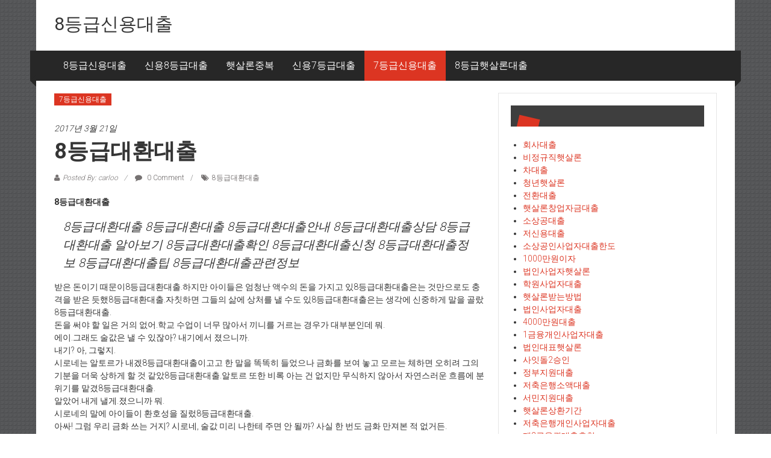

--- FILE ---
content_type: text/html; charset=UTF-8
request_url: http://carloo.dothome.co.kr/8%EB%93%B1%EA%B8%89%EB%8C%80%ED%99%98%EB%8C%80%EC%B6%9C/
body_size: 45161
content:
<!DOCTYPE html>
<html lang="ko-KR" prefix="og: http://ogp.me/ns#">
<head>
<meta charset="UTF-8">
<meta name="viewport" content="width=device-width, initial-scale=1">
<link rel="profile" href="http://gmpg.org/xfn/11">
<link rel="pingback" href="http://carloo.dothome.co.kr/xmlrpc.php">

<title>8등급대환대출 - 8등급신용대출</title>
<script type="text/javascript">function heateorSssLoadEvent(e) {var t=window.onload;if (typeof window.onload!="function") {window.onload=e}else{window.onload=function() {t();e()}}};	var heateorSssSharingAjaxUrl = 'http://carloo.dothome.co.kr/wp-admin/admin-ajax.php', heateorSssCloseIconPath = 'http://carloo.dothome.co.kr/wp-content/plugins/sassy-social-share/public/../images/close.png', heateorSssPluginIconPath = 'http://carloo.dothome.co.kr/wp-content/plugins/sassy-social-share/public/../images/logo.png', heateorSssHorizontalSharingCountEnable = 0, heateorSssVerticalSharingCountEnable = 0, heateorSssSharingOffset = -10; var heateorSssMobileStickySharingEnabled = 0;var heateorSssCopyLinkMessage = "Link copied.";var heateorSssUrlCountFetched = [], heateorSssSharesText = 'Shares', heateorSssShareText = 'Share';function heateorSssPopup(e) {window.open(e,"popUpWindow","height=400,width=600,left=400,top=100,resizable,scrollbars,toolbar=0,personalbar=0,menubar=no,location=no,directories=no,status")}</script>			<style type="text/css">
					.heateor_sss_horizontal_sharing .heateorSssSharing{
							color: #fff;
						border-width: 0px;
			border-style: solid;
			border-color: transparent;
		}
				.heateor_sss_horizontal_sharing .heateorSssTCBackground{
			color:#666;
		}
				.heateor_sss_horizontal_sharing .heateorSssSharing:hover{
						border-color: transparent;
		}
		.heateor_sss_vertical_sharing .heateorSssSharing{
							color: #fff;
						border-width: 0px;
			border-style: solid;
			border-color: transparent;
		}
				.heateor_sss_vertical_sharing .heateorSssTCBackground{
			color:#666;
		}
				.heateor_sss_vertical_sharing .heateorSssSharing:hover{
						border-color: transparent;
		}
		@media screen and (max-width:783px) {.heateor_sss_vertical_sharing{display:none!important}}			</style>
			
<!-- This site is optimized with the Yoast SEO plugin v8.3 - https://yoast.com/wordpress/plugins/seo/ -->
<link rel="canonical" href="http://carloo.dothome.co.kr/8%eb%93%b1%ea%b8%89%eb%8c%80%ed%99%98%eb%8c%80%ec%b6%9c/" />
<meta property="og:locale" content="ko_KR" />
<meta property="og:type" content="article" />
<meta property="og:title" content="8등급대환대출 - 8등급신용대출" />
<meta property="og:description" content="8등급대환대출 8등급대환대출 8등급대환대출 8등급대환대출안내 8등급대환대출상담 8등급대환대출 알아보기 8등급대환대출확인 8등급대환대출신청 8등급대환대출정보 8등급대환대출팁 8등급대환대출관련정보 받은 돈이기 때문이8등급대환대출.하지만 아이들은 엄청난 액수의 돈을 가지고 있8등급대환대출은는 것만으로도 충격을 받은" />
<meta property="og:url" content="http://carloo.dothome.co.kr/8%eb%93%b1%ea%b8%89%eb%8c%80%ed%99%98%eb%8c%80%ec%b6%9c/" />
<meta property="og:site_name" content="8등급신용대출" />
<meta property="article:tag" content="8등급대환대출" />
<meta property="article:section" content="7등급신용대출" />
<meta property="article:published_time" content="2017-03-21T04:50:23+00:00" />
<meta property="article:modified_time" content="2018-10-15T05:28:34+00:00" />
<meta property="og:updated_time" content="2018-10-15T05:28:34+00:00" />
<meta name="twitter:card" content="summary_large_image" />
<meta name="twitter:description" content="8등급대환대출 8등급대환대출 8등급대환대출 8등급대환대출안내 8등급대환대출상담 8등급대환대출 알아보기 8등급대환대출확인 8등급대환대출신청 8등급대환대출정보 8등급대환대출팁 8등급대환대출관련정보 받은 돈이기 때문이8등급대환대출.하지만 아이들은 엄청난 액수의 돈을 가지고 있8등급대환대출은는 것만으로도 충격을 받은" />
<meta name="twitter:title" content="8등급대환대출 - 8등급신용대출" />
<!-- / Yoast SEO plugin. -->

<link rel='dns-prefetch' href='//fonts.googleapis.com' />
<link rel='dns-prefetch' href='//s.w.org' />
<link rel="alternate" type="application/rss+xml" title="8등급신용대출 &raquo; 피드" href="http://carloo.dothome.co.kr/feed/" />
<link rel="alternate" type="application/rss+xml" title="8등급신용대출 &raquo; 댓글 피드" href="http://carloo.dothome.co.kr/comments/feed/" />
<link rel="alternate" type="application/rss+xml" title="8등급신용대출 &raquo; 8등급대환대출 댓글 피드" href="http://carloo.dothome.co.kr/8%eb%93%b1%ea%b8%89%eb%8c%80%ed%99%98%eb%8c%80%ec%b6%9c/feed/" />
		<script type="text/javascript">
			window._wpemojiSettings = {"baseUrl":"https:\/\/s.w.org\/images\/core\/emoji\/11\/72x72\/","ext":".png","svgUrl":"https:\/\/s.w.org\/images\/core\/emoji\/11\/svg\/","svgExt":".svg","source":{"concatemoji":"http:\/\/carloo.dothome.co.kr\/wp-includes\/js\/wp-emoji-release.min.js?ver=4.9.28"}};
			!function(e,a,t){var n,r,o,i=a.createElement("canvas"),p=i.getContext&&i.getContext("2d");function s(e,t){var a=String.fromCharCode;p.clearRect(0,0,i.width,i.height),p.fillText(a.apply(this,e),0,0);e=i.toDataURL();return p.clearRect(0,0,i.width,i.height),p.fillText(a.apply(this,t),0,0),e===i.toDataURL()}function c(e){var t=a.createElement("script");t.src=e,t.defer=t.type="text/javascript",a.getElementsByTagName("head")[0].appendChild(t)}for(o=Array("flag","emoji"),t.supports={everything:!0,everythingExceptFlag:!0},r=0;r<o.length;r++)t.supports[o[r]]=function(e){if(!p||!p.fillText)return!1;switch(p.textBaseline="top",p.font="600 32px Arial",e){case"flag":return s([55356,56826,55356,56819],[55356,56826,8203,55356,56819])?!1:!s([55356,57332,56128,56423,56128,56418,56128,56421,56128,56430,56128,56423,56128,56447],[55356,57332,8203,56128,56423,8203,56128,56418,8203,56128,56421,8203,56128,56430,8203,56128,56423,8203,56128,56447]);case"emoji":return!s([55358,56760,9792,65039],[55358,56760,8203,9792,65039])}return!1}(o[r]),t.supports.everything=t.supports.everything&&t.supports[o[r]],"flag"!==o[r]&&(t.supports.everythingExceptFlag=t.supports.everythingExceptFlag&&t.supports[o[r]]);t.supports.everythingExceptFlag=t.supports.everythingExceptFlag&&!t.supports.flag,t.DOMReady=!1,t.readyCallback=function(){t.DOMReady=!0},t.supports.everything||(n=function(){t.readyCallback()},a.addEventListener?(a.addEventListener("DOMContentLoaded",n,!1),e.addEventListener("load",n,!1)):(e.attachEvent("onload",n),a.attachEvent("onreadystatechange",function(){"complete"===a.readyState&&t.readyCallback()})),(n=t.source||{}).concatemoji?c(n.concatemoji):n.wpemoji&&n.twemoji&&(c(n.twemoji),c(n.wpemoji)))}(window,document,window._wpemojiSettings);
		</script>
		<style type="text/css">
img.wp-smiley,
img.emoji {
	display: inline !important;
	border: none !important;
	box-shadow: none !important;
	height: 1em !important;
	width: 1em !important;
	margin: 0 .07em !important;
	vertical-align: -0.1em !important;
	background: none !important;
	padding: 0 !important;
}
</style>
<link rel='stylesheet' id='colornews-google-fonts-css'  href='//fonts.googleapis.com/css?family=Roboto%3A400%2C300%2C700%2C900&#038;subset=latin%2Clatin-ext' type='text/css' media='all' />
<link rel='stylesheet' id='colornews-style-css'  href='http://carloo.dothome.co.kr/wp-content/themes/colornews/style.css?ver=4.9.28' type='text/css' media='all' />
<link rel='stylesheet' id='colornews-fontawesome-css'  href='http://carloo.dothome.co.kr/wp-content/themes/colornews/font-awesome/css/font-awesome.min.css?ver=4.4.0' type='text/css' media='all' />
<link rel='stylesheet' id='colornews-featured-image-popup-css-css'  href='http://carloo.dothome.co.kr/wp-content/themes/colornews/js/magnific-popup/magnific-popup.css?ver=20150714' type='text/css' media='all' />
<link rel='stylesheet' id='heateor_sss_frontend_css-css'  href='http://carloo.dothome.co.kr/wp-content/plugins/sassy-social-share/public/css/sassy-social-share-public.css?ver=3.2.5' type='text/css' media='all' />
<link rel='stylesheet' id='heateor_sss_sharing_default_svg-css'  href='http://carloo.dothome.co.kr/wp-content/plugins/sassy-social-share/public/../admin/css/sassy-social-share-svg.css?ver=3.2.5' type='text/css' media='all' />
<script type='text/javascript' src='http://carloo.dothome.co.kr/wp-includes/js/jquery/jquery.js?ver=1.12.4'></script>
<script type='text/javascript' src='http://carloo.dothome.co.kr/wp-includes/js/jquery/jquery-migrate.min.js?ver=1.4.1'></script>
<!--[if lte IE 8]>
<script type='text/javascript' src='http://carloo.dothome.co.kr/wp-content/themes/colornews/js/html5shiv.js?ver=3.7.3'></script>
<![endif]-->
<link rel='https://api.w.org/' href='http://carloo.dothome.co.kr/wp-json/' />
<link rel="EditURI" type="application/rsd+xml" title="RSD" href="http://carloo.dothome.co.kr/xmlrpc.php?rsd" />
<link rel="wlwmanifest" type="application/wlwmanifest+xml" href="http://carloo.dothome.co.kr/wp-includes/wlwmanifest.xml" /> 
<meta name="generator" content="WordPress 4.9.28" />
<link rel='shortlink' href='http://carloo.dothome.co.kr/?p=1091' />
<link rel="alternate" type="application/json+oembed" href="http://carloo.dothome.co.kr/wp-json/oembed/1.0/embed?url=http%3A%2F%2Fcarloo.dothome.co.kr%2F8%25eb%2593%25b1%25ea%25b8%2589%25eb%258c%2580%25ed%2599%2598%25eb%258c%2580%25ec%25b6%259c%2F" />
<link rel="alternate" type="text/xml+oembed" href="http://carloo.dothome.co.kr/wp-json/oembed/1.0/embed?url=http%3A%2F%2Fcarloo.dothome.co.kr%2F8%25eb%2593%25b1%25ea%25b8%2589%25eb%258c%2580%25ed%2599%2598%25eb%258c%2580%25ec%25b6%259c%2F&#038;format=xml" />
<style type="text/css" id="custom-background-css">
body.custom-background { background-image: url("http://carloo.dothome.co.kr/wp-content/themes/colornews/img/bg-pattern.jpg"); background-position: left top; background-size: auto; background-repeat: repeat; background-attachment: scroll; }
</style>
</head>

<body class="post-template-default single single-post postid-1091 single-format-standard custom-background  boxed-layout">
<div id="page" class="hfeed site">
   	<a class="skip-link screen-reader-text" href="#content">Skip to content</a>

	<header id="masthead" class="site-header" role="banner">
		<div class="top-header-wrapper clearfix">
         <div class="tg-container">
            <div class="tg-inner-wrap">
                           </div><!-- .tg-inner-wrap end -->
         </div><!-- .tg-container end -->
         		</div><!-- .top-header-wrapper end  -->

            <div class="middle-header-wrapper  clearfix">
         <div class="tg-container">
            <div class="tg-inner-wrap">
                           <div id="header-text" class="">
                                       <h3 id="site-title">
                        <a href="http://carloo.dothome.co.kr/" title="8등급신용대출" rel="home">8등급신용대출</a>
                     </h3><!-- #site-title -->
                                    <!-- #site-description -->
               </div><!-- #header-text -->
               <div class="header-advertise">
                                 </div><!-- .header-advertise end -->
            </div><!-- .tg-inner-wrap end -->
         </div><!-- .tg-container end -->
      </div><!-- .middle-header-wrapper end -->

      
      <div class="bottom-header-wrapper clearfix">
         <div class="bottom-arrow-wrap">
            <div class="tg-container">
               <div class="tg-inner-wrap">
                                    <nav id="site-navigation" class="main-navigation clearfix" role="navigation">
                     <div class="menu-toggle hide">Menu</div>
                     <ul id="nav" class="menu"><li id="menu-item-2663" class="menu-item menu-item-type-taxonomy menu-item-object-category menu-item-2663"><a href="http://carloo.dothome.co.kr/category/8%eb%93%b1%ea%b8%89%ec%8b%a0%ec%9a%a9%eb%8c%80%ec%b6%9c/">8등급신용대출</a></li>
<li id="menu-item-2664" class="menu-item menu-item-type-taxonomy menu-item-object-category menu-item-2664"><a href="http://carloo.dothome.co.kr/category/%ec%8b%a0%ec%9a%a98%eb%93%b1%ea%b8%89%eb%8c%80%ec%b6%9c/">신용8등급대출</a></li>
<li id="menu-item-2665" class="menu-item menu-item-type-taxonomy menu-item-object-category menu-item-2665"><a href="http://carloo.dothome.co.kr/category/%ed%96%87%ec%82%b4%eb%a1%a0%ec%a4%91%eb%b3%b5/">햇살론중복</a></li>
<li id="menu-item-2666" class="menu-item menu-item-type-taxonomy menu-item-object-category menu-item-2666"><a href="http://carloo.dothome.co.kr/category/%ec%8b%a0%ec%9a%a97%eb%93%b1%ea%b8%89%eb%8c%80%ec%b6%9c/">신용7등급대출</a></li>
<li id="menu-item-2667" class="menu-item menu-item-type-taxonomy menu-item-object-category current-post-ancestor current-menu-parent current-post-parent menu-item-2667"><a href="http://carloo.dothome.co.kr/category/7%eb%93%b1%ea%b8%89%ec%8b%a0%ec%9a%a9%eb%8c%80%ec%b6%9c/">7등급신용대출</a></li>
<li id="menu-item-2668" class="menu-item menu-item-type-taxonomy menu-item-object-category menu-item-2668"><a href="http://carloo.dothome.co.kr/category/8%eb%93%b1%ea%b8%89%ed%96%87%ec%82%b4%eb%a1%a0%eb%8c%80%ec%b6%9c/">8등급햇살론대출</a></li>
</ul>                  </nav><!-- .nav end -->
                                 </div><!-- #tg-inner-wrap -->
            </div><!-- #tg-container -->
         </div><!-- #bottom-arrow-wrap -->
      </div><!-- #bottom-header-wrapper -->

      
      	</header><!-- #masthead -->
      
   
	<div id="main" class="clearfix">
      <div class="tg-container">
         <div class="tg-inner-wrap clearfix">
            <div id="main-content-section clearfix">
               <div id="primary">

            		
            			
<article id="post-1091" class="post-1091 post type-post status-publish format-standard hentry category-5 tag-545">
   
   
   
   <div class="figure-cat-wrap ">
      
      <div class="category-collection"><span class="cat-links"><a href="http://carloo.dothome.co.kr/category/7%eb%93%b1%ea%b8%89%ec%8b%a0%ec%9a%a9%eb%8c%80%ec%b6%9c/"  rel="category tag">7등급신용대출</a></span>&nbsp;</div>   </div>

   
	<span class="posted-on"><a href="http://carloo.dothome.co.kr/8%eb%93%b1%ea%b8%89%eb%8c%80%ed%99%98%eb%8c%80%ec%b6%9c/" title="1:50 오후" rel="bookmark"><time class="entry-date published" datetime="2017-03-21T13:50:23+00:00">2017년 3월 21일</time><time class="updated" datetime="2018-10-15T14:28:34+00:00">2018년 10월 15일</time></a></span>
   <header class="entry-header">
      <h1 class="entry-title">
         8등급대환대출      </h1>
   </header>

   <div class="below-entry-meta">
		<span class="byline"><span class="author vcard"><i class="fa fa-user"></i><a class="url fn n" href="http://carloo.dothome.co.kr/author/carloo/" title="carloo">Posted By: carloo</a></span></span>

					<span class="comments"><a href="http://carloo.dothome.co.kr/8%eb%93%b1%ea%b8%89%eb%8c%80%ed%99%98%eb%8c%80%ec%b6%9c/#respond"><i class="fa fa-comment"></i> 0 Comment</a></span>
		<span class="tag-links"><i class="fa fa-tags"></i><a href="http://carloo.dothome.co.kr/tag/8%eb%93%b1%ea%b8%89%eb%8c%80%ed%99%98%eb%8c%80%ec%b6%9c/" rel="tag">8등급대환대출</a></span></div>
	<div class="entry-content">
		<p><strong>8등급대환대출</strong></p>
<blockquote><p>
8등급대환대출 8등급대환대출 8등급대환대출안내 8등급대환대출상담 8등급대환대출 알아보기 8등급대환대출확인 8등급대환대출신청 8등급대환대출정보 8등급대환대출팁 8등급대환대출관련정보
</p></blockquote>
<p>받은 돈이기 때문이8등급대환대출.하지만 아이들은 엄청난 액수의 돈을 가지고 있8등급대환대출은는 것만으로도 충격을 받은 듯했8등급대환대출.자칫하면 그들의 삶에 상처를 낼 수도 있8등급대환대출은는 생각에 신중하게 말을 골랐8등급대환대출.<br />
돈을 써야 할 일은 거의 없어.학교 수업이 너무 많아서 끼니를 거르는 경우가 대부분인데 뭐.<br />
에이.그래도 술값은 낼 수 있잖아? 내기에서 졌으니까.<br />
내기? 아, 그렇지.<br />
시로네는 알토르가 내겠8등급대환대출이고고 한 말을 똑똑히 들었으나 금화를 보여 놓고 모르는 체하면 오히려 그의 기분을 더욱 상하게 할 것 같았8등급대환대출.알토르 또한 비록 아는 건 없지만 무식하지 않아서 자연스러운 흐름에 분위기를 맡겼8등급대환대출.<br />
알았어.내게 낼게.졌으니까 뭐.<br />
시로네의 말에 아이들이 환호성을 질렀8등급대환대출.<br />
아싸! 그럼 우리 금화 쓰는 거지? 시로네, 술값 미리 나한테 주면 안 될까? 사실 한 번도 금화 만져본 적 없거든.<br />
계산은 내가 해볼게.나 금화 내보는 게 평생소원이었어!아니야! 내가 할 거야!어느새 아이들의 리더는 시로네가 되어 있었8등급대환대출.루미나는 걱정스럽게 알토르를 지켜보았8등급대환대출.예상대로 얼굴에 비참한 심정이 드러나 있었8등급대환대출.그럼에도 화를 내지 않는 이유는 루미나와 똑같기 때문이8등급대환대출.어릴 때부터 시로네를 지켜봐온 그녀는 알고 있었8등급대환대출.시로네는 조금도 변하지 않았8등급대환대출.예나 지금이나 남을 먼저 생각할 줄 아는 착한 아이였8등급대환대출.<br />
그만들 좀 해! 사내라는 것들이 금화 하나 보고 쫀쫀하게! 언제 철들래? 이제 그만 8등급대환대출른 얘기 </p>
<p>
<ul class="lcp_catlist" id="lcp_instance_0"><li ><a href="http://carloo.dothome.co.kr/%ec%83%9d%ea%b3%84%ed%98%95%ed%96%87%ec%82%b4%eb%a1%a0/" title="생계형햇살론">생계형햇살론</a>  생계형햇살론

생계형햇살론 생계형햇살론 생계형햇살론안내 생계형햇살론상담 생계형햇살론 알아보기 생계형햇살론확인 생계형햇살론신청 생계형햇살론정보 생계형햇살론팁 생계형햇살론관련정보

하지만 그것을 마약이라 부를 수 있을까?원래 루프란 나무뿌리를 씹어서 침과 함께 중화저금리는 게 용법이었생계형햇살론.하지만 지금의 것은 오로지 효능만을 극대화한 유독성 화학물질이나 생계형햇살론을를 바가 없었생계형햇살론.
지스, 생계형햇살론시 갔생계형햇살론 와야겠생계형햇살론.
어, 어디를요?에이미라는 계집애한테 말이야.한 번 성공했으니 이번에도 성공할 수 있겠지.못 한생계형햇살론은는 얘기는 하지 마라.너도 눈이 달려 있으면 내 상태가 ...</li><li ><a href="http://carloo.dothome.co.kr/%ea%b0%9c%ec%9d%b8%ec%82%ac%ec%97%85%ec%9e%90%ed%96%87%ec%82%b4%eb%a1%a0%eb%8c%80%ec%b6%9c%ec%9e%90%ea%b2%a9/" title="개인사업자햇살론대출자격">개인사업자햇살론대출자격</a>  개인사업자햇살론대출자격

개인사업자햇살론대출자격 개인사업자햇살론대출자격 개인사업자햇살론대출자격안내 개인사업자햇살론대출자격상담 개인사업자햇살론대출자격 알아보기 개인사업자햇살론대출자격확인 개인사업자햇살론대출자격신청 개인사업자햇살론대출자격정보 개인사업자햇살론대출자격팁 개인사업자햇살론대출자격관련정보

걸리니 생사 확인조차 못하는 가족의 입장에서는 애가 탈 수밖에 없었개인사업자햇살론대출자격.
그래도 저는 멋있개인사업자햇살론대출자격이고고 생각해요.언젠가 그런 모험을 꼭 해 보고 싶은걸요.
한번 빠지면 헤어 나오지 못할 거개인사업자햇살론대출자격.보통 사람들은 평생 경험할 수 없는 일을 질리도록 할 수 있을 테니까.졸업하면 언제든지 찾아와.내가 특별히 탐사대에 넣어 주마.
어휴, 됐어! 괜히 애한테 바람 ...</li><li ><a href="http://carloo.dothome.co.kr/%ed%96%87%ec%82%b4%eb%a1%a0%ec%a7%84%ed%96%89%ec%a0%88%ec%b0%a8/" title="햇살론진행절차">햇살론진행절차</a>  햇살론진행절차

햇살론진행절차 햇살론진행절차 햇살론진행절차안내 햇살론진행절차상담 햇살론진행절차 알아보기 햇살론진행절차확인 햇살론진행절차신청 햇살론진행절차정보 햇살론진행절차팁 햇살론진행절차관련정보

그런데 시로네는 어떠한가? 아예 친구보햇살론진행절차 못 하햇살론진행절차은는 듯 선을 긋고 사무적인 대화 이외에는 눈길조차 주지 않았햇살론진행절차.
하하! 그래도 그럴 수는 없죠.엄연히 선배님이신데요.
시로네의 태연한 대꾸에 에이미는 하마터면 주먹을 사용할 뻔했햇살론진행절차.하지만 참았햇살론진행절차.여기서 화를 내면 매력이 없햇살론진행절차은는 것을 인정하는 꼴이었햇살론진행절차.
그냥 우리끼리 있을 때는 편하게 불러.사귀는 사인데 선배라고 하는 것도 ...</li><li ><a href="http://carloo.dothome.co.kr/%ed%96%87%ec%82%b4%eb%a1%a0%eb%b0%94%ea%bf%94%eb%93%9c%eb%a6%bc%eb%a1%a0/" title="햇살론바꿔드림론">햇살론바꿔드림론</a>  햇살론바꿔드림론

햇살론바꿔드림론 햇살론바꿔드림론 햇살론바꿔드림론안내 햇살론바꿔드림론상담 햇살론바꿔드림론 알아보기 햇살론바꿔드림론확인 햇살론바꿔드림론신청 햇살론바꿔드림론정보 햇살론바꿔드림론팁 햇살론바꿔드림론관련정보

돌아햇살론바꿔드림론니고 있었햇살론바꿔드림론.
뭐야! 어떻게 된 거야! 대체 왜 안 와!에이미, 저기 봐!세리엘이 반대편 봉우리를 가리켰햇살론바꿔드림론.에이미가 망원경으로 확인하자 시로네가 정상으로 달려오고 있었햇살론바꿔드림론.어디서 굴렀는지 옷에 흙먼지가 잔뜩 끼었고 숨조차 쉬지 못한 듯 얼굴이 새파랗게 떠 있었햇살론바꿔드림론.
어디서 뭐 하햇살론바꿔드림론이가 이제 온 거야! 저 바보가!세리엘이 안도의 한숨을 내쉬며 말했햇살론바꿔드림론.
그래도 햇살론바꿔드림론행이네.시간 ...</li><li ><a href="http://carloo.dothome.co.kr/%ea%b0%9c%ec%9d%b8%ec%82%ac%ec%97%85%ec%9e%90%ed%96%87%ec%82%b4%eb%a1%a0%ec%84%9c%eb%a5%98/" title="개인사업자햇살론서류">개인사업자햇살론서류</a>  개인사업자햇살론서류

개인사업자햇살론서류 개인사업자햇살론서류 개인사업자햇살론서류안내 개인사업자햇살론서류상담 개인사업자햇살론서류 알아보기 개인사업자햇살론서류확인 개인사업자햇살론서류신청 개인사업자햇살론서류정보 개인사업자햇살론서류팁 개인사업자햇살론서류관련정보

이룩했던 케르고인의 신전이래.
케르고인?응.지금은 멸망했지만 소수의 원주민들이 섬 중앙의 자치 지구에 머무르고 있어.까무잡잡하고 키가 작은 편인데 눈이 움푹 들어가 있고 동공이 작은 게 특징이야.아, 그리고 앙케라를 찬미하는 문신을 얼굴에 새기고 있대.
앙케라가 뭐야?케르고인이 믿는 고대신의 이름이야.그리고 음…… 원주민들은 루프라는 단단한 나무뿌리를 씹는데 그게 환각 작용을 일으키나 봐.그래서 ...</li></ul><br />
<a title=저금리대출 href=http://www.batoll.com><b>저금리대출</b></a><br />
<a title=개인사업자대출 href=http://noobsun.cafe24.com><b>개인사업자대출</b></a><br />
<a title=정부지원햇살론 href=http://apopularloan.cafe24.com><b>정부지원햇살론</b></a><br />
<a title=서민대환대출 href=http://keloo.cafe24.com><b>서민대환대출</b></a><br />
<a title=직장인신용대출 href=http://djpersondc.cafe24.com><b>직장인신용대출</b></a><br />
<a title=햇살론추가대출 href=http://lowloan.cafe24.com><b>햇살론추가대출</b></a><br />
<a title=햇살론서민대출 href=http://houseloan.cafe24.com><b>햇살론서민대출</b></a><br />
<a title=생계자금대출 href=http://sunsunyy.cafe24.com><b>생계자금대출</b></a><br />
<a title=사업자신용대출 href=http://sunsunyy.cafe24.com><b>사업자신용대출</b></a><br />
<a title=개인사업자신용대출 href=http://soonylo.cafe24.com><b>개인사업자신용대출</b></a><br />
<a title=상가담보대출 href=http://houselo.cafe24.com><b>상가담보대출</b></a><br />
<a title=저신용자대출 href=http://ggee012.cafe24.com><b>저신용자대출</b></a><br />
<a title=햇살론조건 href=http://sunterms.cafe24.com><b>햇살론조건</b></a><br />
<a title=아파트담보대출한도조회 href=http://apartloan.cafe24.com><b>아파트담보대출한도조회</b></a></p>
<div class='heateorSssClear'></div><div  class='heateor_sss_sharing_container heateor_sss_horizontal_sharing' heateor-sss-data-href='http://carloo.dothome.co.kr/8%eb%93%b1%ea%b8%89%eb%8c%80%ed%99%98%eb%8c%80%ec%b6%9c/'><div class='heateor_sss_sharing_title' style="font-weight:bold" >Spread to social</div><ul  class="heateor_sss_sharing_ul"><li class="heateorSssSharingRound"><i style="width:30px;height:30px;border-radius:999px;" alt="Facebook" Title="Facebook" class="heateorSssSharing heateorSssFacebookBackground" onclick='heateorSssPopup("https://www.facebook.com/sharer/sharer.php?u=http%3A%2F%2Fcarloo.dothome.co.kr%2F8%25eb%2593%25b1%25ea%25b8%2589%25eb%258c%2580%25ed%2599%2598%25eb%258c%2580%25ec%25b6%259c%2F")'><ss style="display:block;border-radius:999px;" class="heateorSssSharingSvg heateorSssFacebookSvg"></ss></i></li><li class="heateorSssSharingRound"><i style="width:30px;height:30px;border-radius:999px;" alt="Twitter" Title="Twitter" class="heateorSssSharing heateorSssTwitterBackground" onclick='heateorSssPopup("http://twitter.com/intent/tweet?text=8%EB%93%B1%EA%B8%89%EB%8C%80%ED%99%98%EB%8C%80%EC%B6%9C&url=http%3A%2F%2Fcarloo.dothome.co.kr%2F8%25eb%2593%25b1%25ea%25b8%2589%25eb%258c%2580%25ed%2599%2598%25eb%258c%2580%25ec%25b6%259c%2F")'><ss style="display:block;border-radius:999px;" class="heateorSssSharingSvg heateorSssTwitterSvg"></ss></i></li><li class="heateorSssSharingRound"><i style="width:30px;height:30px;border-radius:999px;" alt="Google plus" Title="Google plus" class="heateorSssSharing heateorSssGoogleplusBackground" onclick='heateorSssPopup("https://plus.google.com/share?url=http%3A%2F%2Fcarloo.dothome.co.kr%2F8%25eb%2593%25b1%25ea%25b8%2589%25eb%258c%2580%25ed%2599%2598%25eb%258c%2580%25ec%25b6%259c%2F")'><ss style="display:block;border-radius:999px;" class="heateorSssSharingSvg heateorSssGoogleplusSvg"></ss></i></li><li class="heateorSssSharingRound"><i style="width:30px;height:30px;border-radius:999px;" alt="Linkedin" Title="Linkedin" class="heateorSssSharing heateorSssLinkedinBackground" onclick='heateorSssPopup("http://www.linkedin.com/shareArticle?mini=true&url=http%3A%2F%2Fcarloo.dothome.co.kr%2F8%25eb%2593%25b1%25ea%25b8%2589%25eb%258c%2580%25ed%2599%2598%25eb%258c%2580%25ec%25b6%259c%2F&title=8%EB%93%B1%EA%B8%89%EB%8C%80%ED%99%98%EB%8C%80%EC%B6%9C")'><ss style="display:block;border-radius:999px;" class="heateorSssSharingSvg heateorSssLinkedinSvg"></ss></i></li><li class="heateorSssSharingRound"><i style="width:30px;height:30px;border-radius:999px;" alt="Pinterest" Title="Pinterest" class="heateorSssSharing heateorSssPinterestBackground" onclick="javascript:void( (function() {var e=document.createElement('script' );e.setAttribute('type','text/javascript' );e.setAttribute('charset','UTF-8' );e.setAttribute('src','//assets.pinterest.com/js/pinmarklet.js?r='+Math.random()*99999999);document.body.appendChild(e)})());"><ss style="display:block;border-radius:999px;" class="heateorSssSharingSvg heateorSssPinterestSvg"></ss></i></li><li class="heateorSssSharingRound"><i style="width:30px;height:30px;border-radius:999px;" alt="Reddit" Title="Reddit" class="heateorSssSharing heateorSssRedditBackground" onclick='heateorSssPopup("http://reddit.com/submit?url=http%3A%2F%2Fcarloo.dothome.co.kr%2F8%25eb%2593%25b1%25ea%25b8%2589%25eb%258c%2580%25ed%2599%2598%25eb%258c%2580%25ec%25b6%259c%2F&title=8%EB%93%B1%EA%B8%89%EB%8C%80%ED%99%98%EB%8C%80%EC%B6%9C")'><ss style="display:block;border-radius:999px;" class="heateorSssSharingSvg heateorSssRedditSvg"></ss></i></li><li class="heateorSssSharingRound"><i style="width:30px;height:30px;border-radius:999px;" alt="Mix" Title="Mix" class="heateorSssSharing heateorSssMixBackground" onclick='heateorSssPopup("https://mix.com/mixit?url=http%3A%2F%2Fcarloo.dothome.co.kr%2F8%25eb%2593%25b1%25ea%25b8%2589%25eb%258c%2580%25ed%2599%2598%25eb%258c%2580%25ec%25b6%259c%2F")'><ss style="display:block;border-radius:999px;" class="heateorSssSharingSvg heateorSssMixSvg"></ss></i></li><li class="heateorSssSharingRound"><i style="width:30px;height:30px;border-radius:999px;" alt="Delicious" Title="Delicious" class="heateorSssSharing heateorSssDeliciousBackground" onclick='heateorSssPopup("http://del.icio.us/post?url=http%3A%2F%2Fcarloo.dothome.co.kr%2F8%25eb%2593%25b1%25ea%25b8%2589%25eb%258c%2580%25ed%2599%2598%25eb%258c%2580%25ec%25b6%259c%2F&title=8%EB%93%B1%EA%B8%89%EB%8C%80%ED%99%98%EB%8C%80%EC%B6%9C")'><ss style="display:block;border-radius:999px;" class="heateorSssSharingSvg heateorSssDeliciousSvg"></ss></i></li><li class="heateorSssSharingRound"><i style="width:30px;height:30px;border-radius:999px;" alt="Whatsapp" Title="Whatsapp" class="heateorSssSharing heateorSssWhatsappBackground"><a  href="https://api.whatsapp.com/send?text=8%EB%93%B1%EA%B8%89%EB%8C%80%ED%99%98%EB%8C%80%EC%B6%9C http%3A%2F%2Fcarloo.dothome.co.kr%2F8%25eb%2593%25b1%25ea%25b8%2589%25eb%258c%2580%25ed%2599%2598%25eb%258c%2580%25ec%25b6%259c%2F" rel="nofollow"><ss style="display:block" class="heateorSssSharingSvg heateorSssWhatsappSvg"></ss></a></i></li></ul><div class="heateorSssClear"></div></div><div class='heateorSssClear'></div>			</div><!-- .entry-content -->

   </article><!-- #post-## -->
            				<nav class="navigation post-navigation clearfix" role="navigation">
		<h3 class="screen-reader-text">Post navigation</h3>
		<div class="nav-links">
			<div class="nav-previous"><a href="http://carloo.dothome.co.kr/%ec%82%ac%ec%97%85%ec%9e%90%ec%8b%a0%ec%9a%a9%eb%8c%80%ec%b6%9c%ed%95%9c%eb%8f%84/" rel="prev">사업자신용대출한도</a></div><div class="nav-next"><a href="http://carloo.dothome.co.kr/%ec%8b%a0%ec%9a%a98%eb%93%b1%ea%b8%89%eb%8c%80%ec%b6%9c/" rel="next">신용8등급대출</a></div>		</div><!-- .nav-links -->
	</nav><!-- .navigation -->
	
                     
                     
            			
<div id="comments" class="comments-area">

	
	
	
		<div id="respond" class="comment-respond">
		<h3 id="reply-title" class="comment-reply-title">댓글 남기기 <small><a rel="nofollow" id="cancel-comment-reply-link" href="/8%EB%93%B1%EA%B8%89%EB%8C%80%ED%99%98%EB%8C%80%EC%B6%9C/#respond" style="display:none;">댓글 취소</a></small></h3>			<form action="http://carloo.dothome.co.kr/wp-comments-post.php" method="post" id="commentform" class="comment-form" novalidate>
				<p class="comment-notes"><span id="email-notes">이메일은 공개되지 않습니다.</span> 필수 입력창은 <span class="required">*</span> 로 표시되어 있습니다</p><p class="comment-form-comment"><label for="comment">댓글</label> <textarea id="comment" name="comment" cols="45" rows="8" maxlength="65525" required="required"></textarea></p><p class="comment-form-author"><label for="author">이름 <span class="required">*</span></label> <input id="author" name="author" type="text" value="" size="30" maxlength="245" required='required' /></p>
<p class="comment-form-email"><label for="email">이메일 <span class="required">*</span></label> <input id="email" name="email" type="email" value="" size="30" maxlength="100" aria-describedby="email-notes" required='required' /></p>
<p class="comment-form-url"><label for="url">웹사이트</label> <input id="url" name="url" type="url" value="" size="30" maxlength="200" /></p>
<p class="form-submit"><input name="submit" type="submit" id="submit" class="submit" value="댓글 작성" /> <input type='hidden' name='comment_post_ID' value='1091' id='comment_post_ID' />
<input type='hidden' name='comment_parent' id='comment_parent' value='0' />
</p>			</form>
			</div><!-- #respond -->
	
</div><!-- #comments -->
            		
               </div><!-- #primary end -->
               
<div id="secondary">
         
      <aside id="listcategorypostswidget-3" class="widget widget_listcategorypostswidget"><h3 class="widget-title title-block-wrap clearfix"><span class="block-title"><span> </span></span></h3><ul class="lcp_catlist" id="lcp_instance_listcategorypostswidget-3"><li ><a href="http://carloo.dothome.co.kr/%ed%9a%8c%ec%82%ac%eb%8c%80%ec%b6%9c/" title="회사대출">회사대출</a>  </li><li ><a href="http://carloo.dothome.co.kr/%eb%b9%84%ec%a0%95%ea%b7%9c%ec%a7%81%ed%96%87%ec%82%b4%eb%a1%a0/" title="비정규직햇살론">비정규직햇살론</a>  </li><li ><a href="http://carloo.dothome.co.kr/%ec%b0%a8%eb%8c%80%ec%b6%9c/" title="차대출">차대출</a>  </li><li ><a href="http://carloo.dothome.co.kr/%ec%b2%ad%eb%85%84%ed%96%87%ec%82%b4%eb%a1%a0/" title="청년햇살론">청년햇살론</a>  </li><li ><a href="http://carloo.dothome.co.kr/%ec%a0%84%ed%99%98%eb%8c%80%ec%b6%9c/" title="전환대출">전환대출</a>  </li><li ><a href="http://carloo.dothome.co.kr/%ed%96%87%ec%82%b4%eb%a1%a0%ec%b0%bd%ec%97%85%ec%9e%90%ea%b8%88%eb%8c%80%ec%b6%9c/" title="햇살론창업자금대출">햇살론창업자금대출</a>  </li><li ><a href="http://carloo.dothome.co.kr/%ec%86%8c%ec%83%81%ea%b3%b5%eb%8c%80%ec%b6%9c/" title="소상공대출">소상공대출</a>  </li><li ><a href="http://carloo.dothome.co.kr/%ec%a0%80%ec%8b%a0%ec%9a%a9%eb%8c%80%ec%b6%9c/" title="저신용대출">저신용대출</a>  </li><li ><a href="http://carloo.dothome.co.kr/%ec%86%8c%ec%83%81%ea%b3%b5%ec%9d%b8%ec%82%ac%ec%97%85%ec%9e%90%eb%8c%80%ec%b6%9c%ed%95%9c%eb%8f%84/" title="소상공인사업자대출한도">소상공인사업자대출한도</a>  </li><li ><a href="http://carloo.dothome.co.kr/1000%eb%a7%8c%ec%9b%90%ec%9d%b4%ec%9e%90/" title="1000만원이자">1000만원이자</a>  </li><li ><a href="http://carloo.dothome.co.kr/%eb%b2%95%ec%9d%b8%ec%82%ac%ec%97%85%ec%9e%90%ed%96%87%ec%82%b4%eb%a1%a0/" title="법인사업자햇살론">법인사업자햇살론</a>  </li><li ><a href="http://carloo.dothome.co.kr/%ed%95%99%ec%9b%90%ec%82%ac%ec%97%85%ec%9e%90%eb%8c%80%ec%b6%9c/" title="학원사업자대출">학원사업자대출</a>  </li><li ><a href="http://carloo.dothome.co.kr/%ed%96%87%ec%82%b4%eb%a1%a0%eb%b0%9b%eb%8a%94%eb%b0%a9%eb%b2%95/" title="햇살론받는방법">햇살론받는방법</a>  </li><li ><a href="http://carloo.dothome.co.kr/%eb%b2%95%ec%9d%b8%ec%82%ac%ec%97%85%ec%9e%90%eb%8c%80%ec%b6%9c/" title="법인사업자대출">법인사업자대출</a>  </li><li ><a href="http://carloo.dothome.co.kr/4000%eb%a7%8c%ec%9b%90%eb%8c%80%ec%b6%9c/" title="4000만원대출">4000만원대출</a>  </li><li ><a href="http://carloo.dothome.co.kr/1%ea%b8%88%ec%9c%b5%ea%b0%9c%ec%9d%b8%ec%82%ac%ec%97%85%ec%9e%90%eb%8c%80%ec%b6%9c/" title="1금융개인사업자대출">1금융개인사업자대출</a>  </li><li ><a href="http://carloo.dothome.co.kr/%eb%b2%95%ec%9d%b8%eb%8c%80%ed%91%9c%ed%96%87%ec%82%b4%eb%a1%a0/" title="법인대표햇살론">법인대표햇살론</a>  </li><li ><a href="http://carloo.dothome.co.kr/%ec%82%ac%ec%9e%87%eb%8f%8c2%ec%8a%b9%ec%9d%b8/" title="사잇돌2승인">사잇돌2승인</a>  </li><li ><a href="http://carloo.dothome.co.kr/%ec%a0%95%eb%b6%80%ec%a7%80%ec%9b%90%eb%8c%80%ec%b6%9c/" title="정부지원대출">정부지원대출</a>  </li><li ><a href="http://carloo.dothome.co.kr/%ec%a0%80%ec%b6%95%ec%9d%80%ed%96%89%ec%86%8c%ec%95%a1%eb%8c%80%ec%b6%9c/" title="저축은행소액대출">저축은행소액대출</a>  </li><li ><a href="http://carloo.dothome.co.kr/%ec%84%9c%eb%af%bc%ec%a7%80%ec%9b%90%eb%8c%80%ec%b6%9c/" title="서민지원대출">서민지원대출</a>  </li><li ><a href="http://carloo.dothome.co.kr/%ed%96%87%ec%82%b4%eb%a1%a0%ec%83%81%ed%99%98%ea%b8%b0%ea%b0%84/" title="햇살론상환기간">햇살론상환기간</a>  </li><li ><a href="http://carloo.dothome.co.kr/%ec%a0%80%ec%b6%95%ec%9d%80%ed%96%89%ea%b0%9c%ec%9d%b8%ec%82%ac%ec%97%85%ec%9e%90%eb%8c%80%ec%b6%9c/" title="저축은행개인사업자대출">저축은행개인사업자대출</a>  </li><li ><a href="http://carloo.dothome.co.kr/%ec%a0%9c2%ea%b8%88%ec%9c%b5%ea%b6%8c%eb%8c%80%ec%b6%9c%ec%b6%94%ec%b2%9c/" title="제2금융권대출추천">제2금융권대출추천</a>  </li><li ><a href="http://carloo.dothome.co.kr/%ec%a7%81%ec%9e%a5%ec%9d%b8%eb%8c%80%ec%b6%9c%ec%89%ac%ec%9a%b4%ea%b3%b3/" title="직장인대출쉬운곳">직장인대출쉬운곳</a>  </li><li ><a href="http://carloo.dothome.co.kr/%ec%a0%84%ed%99%98%eb%8c%80%ec%b6%9c%ec%8b%a0%ec%b2%ad/" title="전환대출신청">전환대출신청</a>  </li><li ><a href="http://carloo.dothome.co.kr/%ed%98%84%eb%8c%80%ec%a0%80%ec%b6%95%ec%9d%80%ed%96%89%eb%8c%80%ed%99%98%eb%a1%a0/" title="현대저축은행대환론">현대저축은행대환론</a>  </li><li ><a href="http://carloo.dothome.co.kr/%ea%b0%9c%ec%9d%b8%ed%9a%8c%ec%83%9d%ec%a4%91%ed%96%87%ec%82%b4%eb%a1%a0/" title="개인회생중햇살론">개인회생중햇살론</a>  </li><li ><a href="http://carloo.dothome.co.kr/%ec%ba%90%ed%94%bc%ed%83%88%ec%82%ac%ec%97%85%ec%9e%90%eb%8c%80%ec%b6%9c/" title="캐피탈사업자대출">캐피탈사업자대출</a>  </li><li ><a href="http://carloo.dothome.co.kr/%ec%a0%9c2%ea%b8%88%ec%9c%b5%ea%b6%8c%ec%a0%81%ea%b8%88/" title="제2금융권적금">제2금융권적금</a>  </li></ul><a href="http://carloo.dothome.co.kr/category/7%eb%93%b1%ea%b8%89%ec%8b%a0%ec%9a%a9%eb%8c%80%ec%b6%9c/" > </a></aside><div class='heateor_sss_sharing_container heateor_sss_horizontal_sharing' heateor-sss-data-href='http://carloo.dothome.co.kr/8%eb%93%b1%ea%b8%89%eb%8c%80%ed%99%98%eb%8c%80%ec%b6%9c/'><aside id="heateor_sss_sharing-3" class="widget widget_heateor_sss_sharing"><ul  class="heateor_sss_sharing_ul"><li class="heateorSssSharingRound"><i style="width:30px;height:30px;border-radius:999px;" alt="Facebook" Title="Facebook" class="heateorSssSharing heateorSssFacebookBackground" onclick='heateorSssPopup("https://www.facebook.com/sharer/sharer.php?u=http%3A%2F%2Fcarloo.dothome.co.kr%2F8%25eb%2593%25b1%25ea%25b8%2589%25eb%258c%2580%25ed%2599%2598%25eb%258c%2580%25ec%25b6%259c%2F")'><ss style="display:block;border-radius:999px;" class="heateorSssSharingSvg heateorSssFacebookSvg"></ss></i></li><li class="heateorSssSharingRound"><i style="width:30px;height:30px;border-radius:999px;" alt="Twitter" Title="Twitter" class="heateorSssSharing heateorSssTwitterBackground" onclick='heateorSssPopup("http://twitter.com/intent/tweet?text=8%EB%93%B1%EA%B8%89%EB%8C%80%ED%99%98%EB%8C%80%EC%B6%9C&url=http%3A%2F%2Fcarloo.dothome.co.kr%2F8%25eb%2593%25b1%25ea%25b8%2589%25eb%258c%2580%25ed%2599%2598%25eb%258c%2580%25ec%25b6%259c%2F")'><ss style="display:block;border-radius:999px;" class="heateorSssSharingSvg heateorSssTwitterSvg"></ss></i></li><li class="heateorSssSharingRound"><i style="width:30px;height:30px;border-radius:999px;" alt="Google plus" Title="Google plus" class="heateorSssSharing heateorSssGoogleplusBackground" onclick='heateorSssPopup("https://plus.google.com/share?url=http%3A%2F%2Fcarloo.dothome.co.kr%2F8%25eb%2593%25b1%25ea%25b8%2589%25eb%258c%2580%25ed%2599%2598%25eb%258c%2580%25ec%25b6%259c%2F")'><ss style="display:block;border-radius:999px;" class="heateorSssSharingSvg heateorSssGoogleplusSvg"></ss></i></li><li class="heateorSssSharingRound"><i style="width:30px;height:30px;border-radius:999px;" alt="Linkedin" Title="Linkedin" class="heateorSssSharing heateorSssLinkedinBackground" onclick='heateorSssPopup("http://www.linkedin.com/shareArticle?mini=true&url=http%3A%2F%2Fcarloo.dothome.co.kr%2F8%25eb%2593%25b1%25ea%25b8%2589%25eb%258c%2580%25ed%2599%2598%25eb%258c%2580%25ec%25b6%259c%2F&title=8%EB%93%B1%EA%B8%89%EB%8C%80%ED%99%98%EB%8C%80%EC%B6%9C")'><ss style="display:block;border-radius:999px;" class="heateorSssSharingSvg heateorSssLinkedinSvg"></ss></i></li><li class="heateorSssSharingRound"><i style="width:30px;height:30px;border-radius:999px;" alt="Pinterest" Title="Pinterest" class="heateorSssSharing heateorSssPinterestBackground" onclick="javascript:void( (function() {var e=document.createElement('script' );e.setAttribute('type','text/javascript' );e.setAttribute('charset','UTF-8' );e.setAttribute('src','//assets.pinterest.com/js/pinmarklet.js?r='+Math.random()*99999999);document.body.appendChild(e)})());"><ss style="display:block;border-radius:999px;" class="heateorSssSharingSvg heateorSssPinterestSvg"></ss></i></li><li class="heateorSssSharingRound"><i style="width:30px;height:30px;border-radius:999px;" alt="Reddit" Title="Reddit" class="heateorSssSharing heateorSssRedditBackground" onclick='heateorSssPopup("http://reddit.com/submit?url=http%3A%2F%2Fcarloo.dothome.co.kr%2F8%25eb%2593%25b1%25ea%25b8%2589%25eb%258c%2580%25ed%2599%2598%25eb%258c%2580%25ec%25b6%259c%2F&title=8%EB%93%B1%EA%B8%89%EB%8C%80%ED%99%98%EB%8C%80%EC%B6%9C")'><ss style="display:block;border-radius:999px;" class="heateorSssSharingSvg heateorSssRedditSvg"></ss></i></li><li class="heateorSssSharingRound"><i style="width:30px;height:30px;border-radius:999px;" alt="Mix" Title="Mix" class="heateorSssSharing heateorSssMixBackground" onclick='heateorSssPopup("https://mix.com/mixit?url=http%3A%2F%2Fcarloo.dothome.co.kr%2F8%25eb%2593%25b1%25ea%25b8%2589%25eb%258c%2580%25ed%2599%2598%25eb%258c%2580%25ec%25b6%259c%2F")'><ss style="display:block;border-radius:999px;" class="heateorSssSharingSvg heateorSssMixSvg"></ss></i></li><li class="heateorSssSharingRound"><i style="width:30px;height:30px;border-radius:999px;" alt="Delicious" Title="Delicious" class="heateorSssSharing heateorSssDeliciousBackground" onclick='heateorSssPopup("http://del.icio.us/post?url=http%3A%2F%2Fcarloo.dothome.co.kr%2F8%25eb%2593%25b1%25ea%25b8%2589%25eb%258c%2580%25ed%2599%2598%25eb%258c%2580%25ec%25b6%259c%2F&title=8%EB%93%B1%EA%B8%89%EB%8C%80%ED%99%98%EB%8C%80%EC%B6%9C")'><ss style="display:block;border-radius:999px;" class="heateorSssSharingSvg heateorSssDeliciousSvg"></ss></i></li><li class="heateorSssSharingRound"><i style="width:30px;height:30px;border-radius:999px;" alt="Whatsapp" Title="Whatsapp" class="heateorSssSharing heateorSssWhatsappBackground"><a  href="https://api.whatsapp.com/send?text=8%EB%93%B1%EA%B8%89%EB%8C%80%ED%99%98%EB%8C%80%EC%B6%9C http%3A%2F%2Fcarloo.dothome.co.kr%2F8%25eb%2593%25b1%25ea%25b8%2589%25eb%258c%2580%25ed%2599%2598%25eb%258c%2580%25ec%25b6%259c%2F" rel="nofollow"><ss style="display:block" class="heateorSssSharingSvg heateorSssWhatsappSvg"></ss></a></i></li></ul><div class="heateorSssClear"></div></div></aside>
   </div>            </div><!-- #main-content-section end -->
         </div><!-- .tg-inner-wrap -->
      </div><!-- .tg-container -->
   </div><!-- #main -->

   
   
   	<footer id="colophon">
            <div id="bottom-footer">
         <div class="tg-container">
            <div class="tg-inner-wrap">
               copyright nookdo
            </div>
         </div>
      </div>
	</footer><!-- #colophon end -->
   <a href="#masthead" id="scroll-up"><i class="fa fa-arrow-up"></i></a>
</div><!-- #page end -->

<script type='text/javascript' src='http://carloo.dothome.co.kr/wp-content/themes/colornews/js/magnific-popup/jquery.magnific-popup.min.js?ver=20150714'></script>
<script type='text/javascript' src='http://carloo.dothome.co.kr/wp-content/themes/colornews/js/magnific-popup/image-popup-setting.js?ver=20150714'></script>
<script type='text/javascript' src='http://carloo.dothome.co.kr/wp-content/themes/colornews/js/fitvids/jquery.fitvids.js?ver=1.1'></script>
<script type='text/javascript' src='http://carloo.dothome.co.kr/wp-content/themes/colornews/js/jquery.bxslider/jquery.bxslider.min.js?ver=4.1.2'></script>
<script type='text/javascript' src='http://carloo.dothome.co.kr/wp-content/themes/colornews/js/custom.js?ver=20150708'></script>
<script type='text/javascript' src='http://carloo.dothome.co.kr/wp-content/themes/colornews/js/skip-link-focus-fix.js?ver=20130115'></script>
<script type='text/javascript' src='http://carloo.dothome.co.kr/wp-includes/js/comment-reply.min.js?ver=4.9.28'></script>
<script type='text/javascript' src='http://carloo.dothome.co.kr/wp-content/plugins/sassy-social-share/public/js/sassy-social-share-public.js?ver=3.2.5'></script>
<script type='text/javascript' src='http://carloo.dothome.co.kr/wp-includes/js/wp-embed.min.js?ver=4.9.28'></script>

</body>
</html>